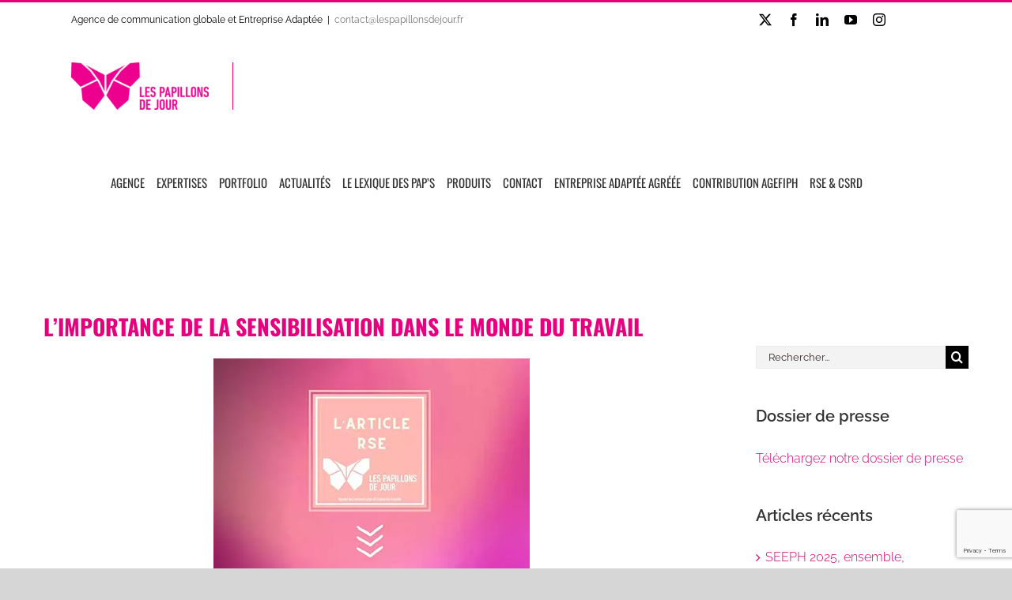

--- FILE ---
content_type: text/html; charset=utf-8
request_url: https://www.google.com/recaptcha/api2/anchor?ar=1&k=6LcJo3UiAAAAAPI8K18Bpa2nUeLO2x3O7-kdcTdZ&co=aHR0cHM6Ly93d3cubGVzcGFwaWxsb25zZGVqb3VyLmZyOjQ0Mw..&hl=en&v=PoyoqOPhxBO7pBk68S4YbpHZ&size=invisible&anchor-ms=20000&execute-ms=30000&cb=i64ird8e7fr5
body_size: 48639
content:
<!DOCTYPE HTML><html dir="ltr" lang="en"><head><meta http-equiv="Content-Type" content="text/html; charset=UTF-8">
<meta http-equiv="X-UA-Compatible" content="IE=edge">
<title>reCAPTCHA</title>
<style type="text/css">
/* cyrillic-ext */
@font-face {
  font-family: 'Roboto';
  font-style: normal;
  font-weight: 400;
  font-stretch: 100%;
  src: url(//fonts.gstatic.com/s/roboto/v48/KFO7CnqEu92Fr1ME7kSn66aGLdTylUAMa3GUBHMdazTgWw.woff2) format('woff2');
  unicode-range: U+0460-052F, U+1C80-1C8A, U+20B4, U+2DE0-2DFF, U+A640-A69F, U+FE2E-FE2F;
}
/* cyrillic */
@font-face {
  font-family: 'Roboto';
  font-style: normal;
  font-weight: 400;
  font-stretch: 100%;
  src: url(//fonts.gstatic.com/s/roboto/v48/KFO7CnqEu92Fr1ME7kSn66aGLdTylUAMa3iUBHMdazTgWw.woff2) format('woff2');
  unicode-range: U+0301, U+0400-045F, U+0490-0491, U+04B0-04B1, U+2116;
}
/* greek-ext */
@font-face {
  font-family: 'Roboto';
  font-style: normal;
  font-weight: 400;
  font-stretch: 100%;
  src: url(//fonts.gstatic.com/s/roboto/v48/KFO7CnqEu92Fr1ME7kSn66aGLdTylUAMa3CUBHMdazTgWw.woff2) format('woff2');
  unicode-range: U+1F00-1FFF;
}
/* greek */
@font-face {
  font-family: 'Roboto';
  font-style: normal;
  font-weight: 400;
  font-stretch: 100%;
  src: url(//fonts.gstatic.com/s/roboto/v48/KFO7CnqEu92Fr1ME7kSn66aGLdTylUAMa3-UBHMdazTgWw.woff2) format('woff2');
  unicode-range: U+0370-0377, U+037A-037F, U+0384-038A, U+038C, U+038E-03A1, U+03A3-03FF;
}
/* math */
@font-face {
  font-family: 'Roboto';
  font-style: normal;
  font-weight: 400;
  font-stretch: 100%;
  src: url(//fonts.gstatic.com/s/roboto/v48/KFO7CnqEu92Fr1ME7kSn66aGLdTylUAMawCUBHMdazTgWw.woff2) format('woff2');
  unicode-range: U+0302-0303, U+0305, U+0307-0308, U+0310, U+0312, U+0315, U+031A, U+0326-0327, U+032C, U+032F-0330, U+0332-0333, U+0338, U+033A, U+0346, U+034D, U+0391-03A1, U+03A3-03A9, U+03B1-03C9, U+03D1, U+03D5-03D6, U+03F0-03F1, U+03F4-03F5, U+2016-2017, U+2034-2038, U+203C, U+2040, U+2043, U+2047, U+2050, U+2057, U+205F, U+2070-2071, U+2074-208E, U+2090-209C, U+20D0-20DC, U+20E1, U+20E5-20EF, U+2100-2112, U+2114-2115, U+2117-2121, U+2123-214F, U+2190, U+2192, U+2194-21AE, U+21B0-21E5, U+21F1-21F2, U+21F4-2211, U+2213-2214, U+2216-22FF, U+2308-230B, U+2310, U+2319, U+231C-2321, U+2336-237A, U+237C, U+2395, U+239B-23B7, U+23D0, U+23DC-23E1, U+2474-2475, U+25AF, U+25B3, U+25B7, U+25BD, U+25C1, U+25CA, U+25CC, U+25FB, U+266D-266F, U+27C0-27FF, U+2900-2AFF, U+2B0E-2B11, U+2B30-2B4C, U+2BFE, U+3030, U+FF5B, U+FF5D, U+1D400-1D7FF, U+1EE00-1EEFF;
}
/* symbols */
@font-face {
  font-family: 'Roboto';
  font-style: normal;
  font-weight: 400;
  font-stretch: 100%;
  src: url(//fonts.gstatic.com/s/roboto/v48/KFO7CnqEu92Fr1ME7kSn66aGLdTylUAMaxKUBHMdazTgWw.woff2) format('woff2');
  unicode-range: U+0001-000C, U+000E-001F, U+007F-009F, U+20DD-20E0, U+20E2-20E4, U+2150-218F, U+2190, U+2192, U+2194-2199, U+21AF, U+21E6-21F0, U+21F3, U+2218-2219, U+2299, U+22C4-22C6, U+2300-243F, U+2440-244A, U+2460-24FF, U+25A0-27BF, U+2800-28FF, U+2921-2922, U+2981, U+29BF, U+29EB, U+2B00-2BFF, U+4DC0-4DFF, U+FFF9-FFFB, U+10140-1018E, U+10190-1019C, U+101A0, U+101D0-101FD, U+102E0-102FB, U+10E60-10E7E, U+1D2C0-1D2D3, U+1D2E0-1D37F, U+1F000-1F0FF, U+1F100-1F1AD, U+1F1E6-1F1FF, U+1F30D-1F30F, U+1F315, U+1F31C, U+1F31E, U+1F320-1F32C, U+1F336, U+1F378, U+1F37D, U+1F382, U+1F393-1F39F, U+1F3A7-1F3A8, U+1F3AC-1F3AF, U+1F3C2, U+1F3C4-1F3C6, U+1F3CA-1F3CE, U+1F3D4-1F3E0, U+1F3ED, U+1F3F1-1F3F3, U+1F3F5-1F3F7, U+1F408, U+1F415, U+1F41F, U+1F426, U+1F43F, U+1F441-1F442, U+1F444, U+1F446-1F449, U+1F44C-1F44E, U+1F453, U+1F46A, U+1F47D, U+1F4A3, U+1F4B0, U+1F4B3, U+1F4B9, U+1F4BB, U+1F4BF, U+1F4C8-1F4CB, U+1F4D6, U+1F4DA, U+1F4DF, U+1F4E3-1F4E6, U+1F4EA-1F4ED, U+1F4F7, U+1F4F9-1F4FB, U+1F4FD-1F4FE, U+1F503, U+1F507-1F50B, U+1F50D, U+1F512-1F513, U+1F53E-1F54A, U+1F54F-1F5FA, U+1F610, U+1F650-1F67F, U+1F687, U+1F68D, U+1F691, U+1F694, U+1F698, U+1F6AD, U+1F6B2, U+1F6B9-1F6BA, U+1F6BC, U+1F6C6-1F6CF, U+1F6D3-1F6D7, U+1F6E0-1F6EA, U+1F6F0-1F6F3, U+1F6F7-1F6FC, U+1F700-1F7FF, U+1F800-1F80B, U+1F810-1F847, U+1F850-1F859, U+1F860-1F887, U+1F890-1F8AD, U+1F8B0-1F8BB, U+1F8C0-1F8C1, U+1F900-1F90B, U+1F93B, U+1F946, U+1F984, U+1F996, U+1F9E9, U+1FA00-1FA6F, U+1FA70-1FA7C, U+1FA80-1FA89, U+1FA8F-1FAC6, U+1FACE-1FADC, U+1FADF-1FAE9, U+1FAF0-1FAF8, U+1FB00-1FBFF;
}
/* vietnamese */
@font-face {
  font-family: 'Roboto';
  font-style: normal;
  font-weight: 400;
  font-stretch: 100%;
  src: url(//fonts.gstatic.com/s/roboto/v48/KFO7CnqEu92Fr1ME7kSn66aGLdTylUAMa3OUBHMdazTgWw.woff2) format('woff2');
  unicode-range: U+0102-0103, U+0110-0111, U+0128-0129, U+0168-0169, U+01A0-01A1, U+01AF-01B0, U+0300-0301, U+0303-0304, U+0308-0309, U+0323, U+0329, U+1EA0-1EF9, U+20AB;
}
/* latin-ext */
@font-face {
  font-family: 'Roboto';
  font-style: normal;
  font-weight: 400;
  font-stretch: 100%;
  src: url(//fonts.gstatic.com/s/roboto/v48/KFO7CnqEu92Fr1ME7kSn66aGLdTylUAMa3KUBHMdazTgWw.woff2) format('woff2');
  unicode-range: U+0100-02BA, U+02BD-02C5, U+02C7-02CC, U+02CE-02D7, U+02DD-02FF, U+0304, U+0308, U+0329, U+1D00-1DBF, U+1E00-1E9F, U+1EF2-1EFF, U+2020, U+20A0-20AB, U+20AD-20C0, U+2113, U+2C60-2C7F, U+A720-A7FF;
}
/* latin */
@font-face {
  font-family: 'Roboto';
  font-style: normal;
  font-weight: 400;
  font-stretch: 100%;
  src: url(//fonts.gstatic.com/s/roboto/v48/KFO7CnqEu92Fr1ME7kSn66aGLdTylUAMa3yUBHMdazQ.woff2) format('woff2');
  unicode-range: U+0000-00FF, U+0131, U+0152-0153, U+02BB-02BC, U+02C6, U+02DA, U+02DC, U+0304, U+0308, U+0329, U+2000-206F, U+20AC, U+2122, U+2191, U+2193, U+2212, U+2215, U+FEFF, U+FFFD;
}
/* cyrillic-ext */
@font-face {
  font-family: 'Roboto';
  font-style: normal;
  font-weight: 500;
  font-stretch: 100%;
  src: url(//fonts.gstatic.com/s/roboto/v48/KFO7CnqEu92Fr1ME7kSn66aGLdTylUAMa3GUBHMdazTgWw.woff2) format('woff2');
  unicode-range: U+0460-052F, U+1C80-1C8A, U+20B4, U+2DE0-2DFF, U+A640-A69F, U+FE2E-FE2F;
}
/* cyrillic */
@font-face {
  font-family: 'Roboto';
  font-style: normal;
  font-weight: 500;
  font-stretch: 100%;
  src: url(//fonts.gstatic.com/s/roboto/v48/KFO7CnqEu92Fr1ME7kSn66aGLdTylUAMa3iUBHMdazTgWw.woff2) format('woff2');
  unicode-range: U+0301, U+0400-045F, U+0490-0491, U+04B0-04B1, U+2116;
}
/* greek-ext */
@font-face {
  font-family: 'Roboto';
  font-style: normal;
  font-weight: 500;
  font-stretch: 100%;
  src: url(//fonts.gstatic.com/s/roboto/v48/KFO7CnqEu92Fr1ME7kSn66aGLdTylUAMa3CUBHMdazTgWw.woff2) format('woff2');
  unicode-range: U+1F00-1FFF;
}
/* greek */
@font-face {
  font-family: 'Roboto';
  font-style: normal;
  font-weight: 500;
  font-stretch: 100%;
  src: url(//fonts.gstatic.com/s/roboto/v48/KFO7CnqEu92Fr1ME7kSn66aGLdTylUAMa3-UBHMdazTgWw.woff2) format('woff2');
  unicode-range: U+0370-0377, U+037A-037F, U+0384-038A, U+038C, U+038E-03A1, U+03A3-03FF;
}
/* math */
@font-face {
  font-family: 'Roboto';
  font-style: normal;
  font-weight: 500;
  font-stretch: 100%;
  src: url(//fonts.gstatic.com/s/roboto/v48/KFO7CnqEu92Fr1ME7kSn66aGLdTylUAMawCUBHMdazTgWw.woff2) format('woff2');
  unicode-range: U+0302-0303, U+0305, U+0307-0308, U+0310, U+0312, U+0315, U+031A, U+0326-0327, U+032C, U+032F-0330, U+0332-0333, U+0338, U+033A, U+0346, U+034D, U+0391-03A1, U+03A3-03A9, U+03B1-03C9, U+03D1, U+03D5-03D6, U+03F0-03F1, U+03F4-03F5, U+2016-2017, U+2034-2038, U+203C, U+2040, U+2043, U+2047, U+2050, U+2057, U+205F, U+2070-2071, U+2074-208E, U+2090-209C, U+20D0-20DC, U+20E1, U+20E5-20EF, U+2100-2112, U+2114-2115, U+2117-2121, U+2123-214F, U+2190, U+2192, U+2194-21AE, U+21B0-21E5, U+21F1-21F2, U+21F4-2211, U+2213-2214, U+2216-22FF, U+2308-230B, U+2310, U+2319, U+231C-2321, U+2336-237A, U+237C, U+2395, U+239B-23B7, U+23D0, U+23DC-23E1, U+2474-2475, U+25AF, U+25B3, U+25B7, U+25BD, U+25C1, U+25CA, U+25CC, U+25FB, U+266D-266F, U+27C0-27FF, U+2900-2AFF, U+2B0E-2B11, U+2B30-2B4C, U+2BFE, U+3030, U+FF5B, U+FF5D, U+1D400-1D7FF, U+1EE00-1EEFF;
}
/* symbols */
@font-face {
  font-family: 'Roboto';
  font-style: normal;
  font-weight: 500;
  font-stretch: 100%;
  src: url(//fonts.gstatic.com/s/roboto/v48/KFO7CnqEu92Fr1ME7kSn66aGLdTylUAMaxKUBHMdazTgWw.woff2) format('woff2');
  unicode-range: U+0001-000C, U+000E-001F, U+007F-009F, U+20DD-20E0, U+20E2-20E4, U+2150-218F, U+2190, U+2192, U+2194-2199, U+21AF, U+21E6-21F0, U+21F3, U+2218-2219, U+2299, U+22C4-22C6, U+2300-243F, U+2440-244A, U+2460-24FF, U+25A0-27BF, U+2800-28FF, U+2921-2922, U+2981, U+29BF, U+29EB, U+2B00-2BFF, U+4DC0-4DFF, U+FFF9-FFFB, U+10140-1018E, U+10190-1019C, U+101A0, U+101D0-101FD, U+102E0-102FB, U+10E60-10E7E, U+1D2C0-1D2D3, U+1D2E0-1D37F, U+1F000-1F0FF, U+1F100-1F1AD, U+1F1E6-1F1FF, U+1F30D-1F30F, U+1F315, U+1F31C, U+1F31E, U+1F320-1F32C, U+1F336, U+1F378, U+1F37D, U+1F382, U+1F393-1F39F, U+1F3A7-1F3A8, U+1F3AC-1F3AF, U+1F3C2, U+1F3C4-1F3C6, U+1F3CA-1F3CE, U+1F3D4-1F3E0, U+1F3ED, U+1F3F1-1F3F3, U+1F3F5-1F3F7, U+1F408, U+1F415, U+1F41F, U+1F426, U+1F43F, U+1F441-1F442, U+1F444, U+1F446-1F449, U+1F44C-1F44E, U+1F453, U+1F46A, U+1F47D, U+1F4A3, U+1F4B0, U+1F4B3, U+1F4B9, U+1F4BB, U+1F4BF, U+1F4C8-1F4CB, U+1F4D6, U+1F4DA, U+1F4DF, U+1F4E3-1F4E6, U+1F4EA-1F4ED, U+1F4F7, U+1F4F9-1F4FB, U+1F4FD-1F4FE, U+1F503, U+1F507-1F50B, U+1F50D, U+1F512-1F513, U+1F53E-1F54A, U+1F54F-1F5FA, U+1F610, U+1F650-1F67F, U+1F687, U+1F68D, U+1F691, U+1F694, U+1F698, U+1F6AD, U+1F6B2, U+1F6B9-1F6BA, U+1F6BC, U+1F6C6-1F6CF, U+1F6D3-1F6D7, U+1F6E0-1F6EA, U+1F6F0-1F6F3, U+1F6F7-1F6FC, U+1F700-1F7FF, U+1F800-1F80B, U+1F810-1F847, U+1F850-1F859, U+1F860-1F887, U+1F890-1F8AD, U+1F8B0-1F8BB, U+1F8C0-1F8C1, U+1F900-1F90B, U+1F93B, U+1F946, U+1F984, U+1F996, U+1F9E9, U+1FA00-1FA6F, U+1FA70-1FA7C, U+1FA80-1FA89, U+1FA8F-1FAC6, U+1FACE-1FADC, U+1FADF-1FAE9, U+1FAF0-1FAF8, U+1FB00-1FBFF;
}
/* vietnamese */
@font-face {
  font-family: 'Roboto';
  font-style: normal;
  font-weight: 500;
  font-stretch: 100%;
  src: url(//fonts.gstatic.com/s/roboto/v48/KFO7CnqEu92Fr1ME7kSn66aGLdTylUAMa3OUBHMdazTgWw.woff2) format('woff2');
  unicode-range: U+0102-0103, U+0110-0111, U+0128-0129, U+0168-0169, U+01A0-01A1, U+01AF-01B0, U+0300-0301, U+0303-0304, U+0308-0309, U+0323, U+0329, U+1EA0-1EF9, U+20AB;
}
/* latin-ext */
@font-face {
  font-family: 'Roboto';
  font-style: normal;
  font-weight: 500;
  font-stretch: 100%;
  src: url(//fonts.gstatic.com/s/roboto/v48/KFO7CnqEu92Fr1ME7kSn66aGLdTylUAMa3KUBHMdazTgWw.woff2) format('woff2');
  unicode-range: U+0100-02BA, U+02BD-02C5, U+02C7-02CC, U+02CE-02D7, U+02DD-02FF, U+0304, U+0308, U+0329, U+1D00-1DBF, U+1E00-1E9F, U+1EF2-1EFF, U+2020, U+20A0-20AB, U+20AD-20C0, U+2113, U+2C60-2C7F, U+A720-A7FF;
}
/* latin */
@font-face {
  font-family: 'Roboto';
  font-style: normal;
  font-weight: 500;
  font-stretch: 100%;
  src: url(//fonts.gstatic.com/s/roboto/v48/KFO7CnqEu92Fr1ME7kSn66aGLdTylUAMa3yUBHMdazQ.woff2) format('woff2');
  unicode-range: U+0000-00FF, U+0131, U+0152-0153, U+02BB-02BC, U+02C6, U+02DA, U+02DC, U+0304, U+0308, U+0329, U+2000-206F, U+20AC, U+2122, U+2191, U+2193, U+2212, U+2215, U+FEFF, U+FFFD;
}
/* cyrillic-ext */
@font-face {
  font-family: 'Roboto';
  font-style: normal;
  font-weight: 900;
  font-stretch: 100%;
  src: url(//fonts.gstatic.com/s/roboto/v48/KFO7CnqEu92Fr1ME7kSn66aGLdTylUAMa3GUBHMdazTgWw.woff2) format('woff2');
  unicode-range: U+0460-052F, U+1C80-1C8A, U+20B4, U+2DE0-2DFF, U+A640-A69F, U+FE2E-FE2F;
}
/* cyrillic */
@font-face {
  font-family: 'Roboto';
  font-style: normal;
  font-weight: 900;
  font-stretch: 100%;
  src: url(//fonts.gstatic.com/s/roboto/v48/KFO7CnqEu92Fr1ME7kSn66aGLdTylUAMa3iUBHMdazTgWw.woff2) format('woff2');
  unicode-range: U+0301, U+0400-045F, U+0490-0491, U+04B0-04B1, U+2116;
}
/* greek-ext */
@font-face {
  font-family: 'Roboto';
  font-style: normal;
  font-weight: 900;
  font-stretch: 100%;
  src: url(//fonts.gstatic.com/s/roboto/v48/KFO7CnqEu92Fr1ME7kSn66aGLdTylUAMa3CUBHMdazTgWw.woff2) format('woff2');
  unicode-range: U+1F00-1FFF;
}
/* greek */
@font-face {
  font-family: 'Roboto';
  font-style: normal;
  font-weight: 900;
  font-stretch: 100%;
  src: url(//fonts.gstatic.com/s/roboto/v48/KFO7CnqEu92Fr1ME7kSn66aGLdTylUAMa3-UBHMdazTgWw.woff2) format('woff2');
  unicode-range: U+0370-0377, U+037A-037F, U+0384-038A, U+038C, U+038E-03A1, U+03A3-03FF;
}
/* math */
@font-face {
  font-family: 'Roboto';
  font-style: normal;
  font-weight: 900;
  font-stretch: 100%;
  src: url(//fonts.gstatic.com/s/roboto/v48/KFO7CnqEu92Fr1ME7kSn66aGLdTylUAMawCUBHMdazTgWw.woff2) format('woff2');
  unicode-range: U+0302-0303, U+0305, U+0307-0308, U+0310, U+0312, U+0315, U+031A, U+0326-0327, U+032C, U+032F-0330, U+0332-0333, U+0338, U+033A, U+0346, U+034D, U+0391-03A1, U+03A3-03A9, U+03B1-03C9, U+03D1, U+03D5-03D6, U+03F0-03F1, U+03F4-03F5, U+2016-2017, U+2034-2038, U+203C, U+2040, U+2043, U+2047, U+2050, U+2057, U+205F, U+2070-2071, U+2074-208E, U+2090-209C, U+20D0-20DC, U+20E1, U+20E5-20EF, U+2100-2112, U+2114-2115, U+2117-2121, U+2123-214F, U+2190, U+2192, U+2194-21AE, U+21B0-21E5, U+21F1-21F2, U+21F4-2211, U+2213-2214, U+2216-22FF, U+2308-230B, U+2310, U+2319, U+231C-2321, U+2336-237A, U+237C, U+2395, U+239B-23B7, U+23D0, U+23DC-23E1, U+2474-2475, U+25AF, U+25B3, U+25B7, U+25BD, U+25C1, U+25CA, U+25CC, U+25FB, U+266D-266F, U+27C0-27FF, U+2900-2AFF, U+2B0E-2B11, U+2B30-2B4C, U+2BFE, U+3030, U+FF5B, U+FF5D, U+1D400-1D7FF, U+1EE00-1EEFF;
}
/* symbols */
@font-face {
  font-family: 'Roboto';
  font-style: normal;
  font-weight: 900;
  font-stretch: 100%;
  src: url(//fonts.gstatic.com/s/roboto/v48/KFO7CnqEu92Fr1ME7kSn66aGLdTylUAMaxKUBHMdazTgWw.woff2) format('woff2');
  unicode-range: U+0001-000C, U+000E-001F, U+007F-009F, U+20DD-20E0, U+20E2-20E4, U+2150-218F, U+2190, U+2192, U+2194-2199, U+21AF, U+21E6-21F0, U+21F3, U+2218-2219, U+2299, U+22C4-22C6, U+2300-243F, U+2440-244A, U+2460-24FF, U+25A0-27BF, U+2800-28FF, U+2921-2922, U+2981, U+29BF, U+29EB, U+2B00-2BFF, U+4DC0-4DFF, U+FFF9-FFFB, U+10140-1018E, U+10190-1019C, U+101A0, U+101D0-101FD, U+102E0-102FB, U+10E60-10E7E, U+1D2C0-1D2D3, U+1D2E0-1D37F, U+1F000-1F0FF, U+1F100-1F1AD, U+1F1E6-1F1FF, U+1F30D-1F30F, U+1F315, U+1F31C, U+1F31E, U+1F320-1F32C, U+1F336, U+1F378, U+1F37D, U+1F382, U+1F393-1F39F, U+1F3A7-1F3A8, U+1F3AC-1F3AF, U+1F3C2, U+1F3C4-1F3C6, U+1F3CA-1F3CE, U+1F3D4-1F3E0, U+1F3ED, U+1F3F1-1F3F3, U+1F3F5-1F3F7, U+1F408, U+1F415, U+1F41F, U+1F426, U+1F43F, U+1F441-1F442, U+1F444, U+1F446-1F449, U+1F44C-1F44E, U+1F453, U+1F46A, U+1F47D, U+1F4A3, U+1F4B0, U+1F4B3, U+1F4B9, U+1F4BB, U+1F4BF, U+1F4C8-1F4CB, U+1F4D6, U+1F4DA, U+1F4DF, U+1F4E3-1F4E6, U+1F4EA-1F4ED, U+1F4F7, U+1F4F9-1F4FB, U+1F4FD-1F4FE, U+1F503, U+1F507-1F50B, U+1F50D, U+1F512-1F513, U+1F53E-1F54A, U+1F54F-1F5FA, U+1F610, U+1F650-1F67F, U+1F687, U+1F68D, U+1F691, U+1F694, U+1F698, U+1F6AD, U+1F6B2, U+1F6B9-1F6BA, U+1F6BC, U+1F6C6-1F6CF, U+1F6D3-1F6D7, U+1F6E0-1F6EA, U+1F6F0-1F6F3, U+1F6F7-1F6FC, U+1F700-1F7FF, U+1F800-1F80B, U+1F810-1F847, U+1F850-1F859, U+1F860-1F887, U+1F890-1F8AD, U+1F8B0-1F8BB, U+1F8C0-1F8C1, U+1F900-1F90B, U+1F93B, U+1F946, U+1F984, U+1F996, U+1F9E9, U+1FA00-1FA6F, U+1FA70-1FA7C, U+1FA80-1FA89, U+1FA8F-1FAC6, U+1FACE-1FADC, U+1FADF-1FAE9, U+1FAF0-1FAF8, U+1FB00-1FBFF;
}
/* vietnamese */
@font-face {
  font-family: 'Roboto';
  font-style: normal;
  font-weight: 900;
  font-stretch: 100%;
  src: url(//fonts.gstatic.com/s/roboto/v48/KFO7CnqEu92Fr1ME7kSn66aGLdTylUAMa3OUBHMdazTgWw.woff2) format('woff2');
  unicode-range: U+0102-0103, U+0110-0111, U+0128-0129, U+0168-0169, U+01A0-01A1, U+01AF-01B0, U+0300-0301, U+0303-0304, U+0308-0309, U+0323, U+0329, U+1EA0-1EF9, U+20AB;
}
/* latin-ext */
@font-face {
  font-family: 'Roboto';
  font-style: normal;
  font-weight: 900;
  font-stretch: 100%;
  src: url(//fonts.gstatic.com/s/roboto/v48/KFO7CnqEu92Fr1ME7kSn66aGLdTylUAMa3KUBHMdazTgWw.woff2) format('woff2');
  unicode-range: U+0100-02BA, U+02BD-02C5, U+02C7-02CC, U+02CE-02D7, U+02DD-02FF, U+0304, U+0308, U+0329, U+1D00-1DBF, U+1E00-1E9F, U+1EF2-1EFF, U+2020, U+20A0-20AB, U+20AD-20C0, U+2113, U+2C60-2C7F, U+A720-A7FF;
}
/* latin */
@font-face {
  font-family: 'Roboto';
  font-style: normal;
  font-weight: 900;
  font-stretch: 100%;
  src: url(//fonts.gstatic.com/s/roboto/v48/KFO7CnqEu92Fr1ME7kSn66aGLdTylUAMa3yUBHMdazQ.woff2) format('woff2');
  unicode-range: U+0000-00FF, U+0131, U+0152-0153, U+02BB-02BC, U+02C6, U+02DA, U+02DC, U+0304, U+0308, U+0329, U+2000-206F, U+20AC, U+2122, U+2191, U+2193, U+2212, U+2215, U+FEFF, U+FFFD;
}

</style>
<link rel="stylesheet" type="text/css" href="https://www.gstatic.com/recaptcha/releases/PoyoqOPhxBO7pBk68S4YbpHZ/styles__ltr.css">
<script nonce="v8Ho3IHbZuJxX_TEqycW_A" type="text/javascript">window['__recaptcha_api'] = 'https://www.google.com/recaptcha/api2/';</script>
<script type="text/javascript" src="https://www.gstatic.com/recaptcha/releases/PoyoqOPhxBO7pBk68S4YbpHZ/recaptcha__en.js" nonce="v8Ho3IHbZuJxX_TEqycW_A">
      
    </script></head>
<body><div id="rc-anchor-alert" class="rc-anchor-alert"></div>
<input type="hidden" id="recaptcha-token" value="[base64]">
<script type="text/javascript" nonce="v8Ho3IHbZuJxX_TEqycW_A">
      recaptcha.anchor.Main.init("[\x22ainput\x22,[\x22bgdata\x22,\x22\x22,\[base64]/[base64]/[base64]/[base64]/[base64]/[base64]/[base64]/[base64]/[base64]/[base64]\\u003d\x22,\[base64]\\u003d\\u003d\x22,\x22esK1wqx6w5PCsX/CpMKTScKGY8O7woofJcOtw4RDwpbDpsOubWMsW8K+w5lEdMK9eELDjcOjwrhiY8OHw4nCvw7CtgkGwrs0wqdJZcKYfMKwARXDlW9YacKswrHDkcKBw6PDtsKuw4fDjxHCrHjCjsK1wo/CgcKPw4rCtTbDlcKgL8KfZkDDrcOqwqPDisOHw6/Cj8O6wrMXY8Kowo1nQzc4wrQhwp85FcKqwrXDnV/[base64]/[base64]/wqohc0bCvcOHfRl7wrjDhcK5w5gqw5nCri0lw582wrdkUWfDlAgIw7LDhMO/MMKkw5BMMjdwMjjDm8KDHm/CvMOvEHFnwqTCo01iw5XDisO1fcOLw5HCj8OOTGkKAsO3wrI6ZcOVZmU3J8OMw7fCp8Ofw6XCpcKmLcKSwpcoAcKywqjCrgrDpcOHYHfDiz81wrtwwrLCssO+wqxGQ3vDu8OjCAx+D2x9wpLDv11zw5XClMK9SsOPJGJpw4ApI8Khw7nCnMOowq/CqcOdb0R1PTxdK0IiwqbDuHl4YMOcwroDwplvB8KnDsKxAcKjw6DDvsKCKcOrwpfCh8K+w74ew7k9w7Q4fMKDfjNXwqjDkMOGwonCtcOYwovDn0nCvX/DoMOxwqFIwq/Cu8KDQMKfwpZnXcOkw5DCohMGKsK8wqoQw58fwpfDjcKbwr9uKsKLTsK2wqPDvTvCmlDDlWRweyU8F1TCoMKMEMO4BXpAEF7DlCNcJD0Rw5A5Y1nDjCoOLiXCuDF7wpNKwppwA8Oif8Oawq7Do8OpScKGw70jGicdecKfwobDsMOywqhyw7M/w5zDpcKpW8OqwqQ4VcKowpwBw63CqsOXw6lcDMKQAcOjd8Opw6ZBw7piw5FFw6TChSsLw6fCmMKpw69VFMKSMC/ClMKSTy/CsUrDjcOtwqXDrDUhw6TCtcOFQsO8cMOEwoIPf2N3w5fDjMOrwpYnUVfDgsKuwoPChWg8w77Dt8OzW3jDrMOXOiTCqcOZCD3Dqnw1woPCnxvDr2pQw4tLSMKdAGtCwrHDn8Knw5/DsMK5w4XDj0hgGcK4w5/Cj8KNO3Jyw7PDqWBgw4HCiHFqw7LDgsO2IU7DoTLCr8K5L3tBw77CqcKyw7YIwq/CsMO/wohVw4TCtsK3IW9pbVNydsKOw7vDhU4ew59WPnrDosOVVMKjLsOFdC9SwrPDqzBlwrTCoR3Di8O4w4hufcONwo9RXcKUV8KLw6kDw4jDpsKaWizCjcOcwqzDucKYwoDCicKyaQtKw5UKblnDiMOrwqfCuMOlw6LClcO2wozCmg/[base64]/Dk2JhIsKXwqTDicK1woROw5tsw5nDjsKVwr7CgsO7McKTw7HCisOVwrUeZzbCisKgw5LCocOFGVDDtMOfwrvChMKNLRXDrB8iwrFIMsO/wrLDk30Yw60Zf8K5LGUkTFI8worDmUo2DcOQWMOHJm8bQGRFasOVw67Ch8OhfsKIPSp0AWXCqjEVcBHCvsKcwojCv13DtXzDkcOHwp/[base64]/Dh8OMwrwqw5rDtBRkIsKxw5lEwp7DvsKZw4jDl1IZw4/CgMKewqxZwqt0OsOIw4nCqcK6DMObPMKiwoDCiMKcw4t1w7HCv8Ktw4t6U8KmR8OUD8O/[base64]/CrXfDmxRcHnDCqsOdwq/CrzrCqzZSXsOpw4xkLsOUwpVxw6TCsMOCKxNXwojClW3CuRXDslLCmSYQb8OQa8ONw7EjwpvDhDpdw7fDssKSw4LDrTLCniETHATCncKlw4tCEB5rEcK9wrvDlxXDr28GQQ3DosKAw5/Ci8OVW8KIw6jClwojw7VuQ1cKCFHDiMOHU8KMw5lUw7HCuAPDtFbDkmxwUsKtQXYCaWh+VsKVDsO8w43Cg3/ChcKRw65CwobDmnbDk8OUXcOsEMOCJjZgLGQZw5gHdFrCiMKHVWQYw5TDt3ZJdsObR2PDsD7Du28nBMOsJCzDncOtwoPCnXYXwpLDgg55Z8OiKnsJXVjChsKGw6VQYGnDlcKrwqvCh8Kow6sNwqrDlMORw5TDv1bDgMK4w4jDpxrCjsOkw6/[base64]/Ciyo1eVkPwrHDllLCojp3eGMTDF4tR8Ksw5U3Zw7CsMKgwqkQwoAQasOgB8KwJy1IAMOVwqNdwpQNw6fCo8OWWcOJGHrDgMOkKMK4w6DCqjpSw4HDsk/CoGrCk8OFw43DksOnwo4Sw4Q1Ty8awpwgYhxRwrjDvcOkC8Kbw4rDo8KDw4AIZ8K5Hi99wrsxPsK5wrs/[base64]/[base64]/DpFoYwo43w7HCvSHCj0jCs8KYwrbCjRoyworCh8K4wp0FZ8O0w65sE0TCg2Mke8OOwq0Xw4PCg8OnwoLDgMOxYgbClMK6w6fCiibDpsOlHsKgw4LCssKmwrLCrTdfH8OjMlhUwr0Dwo5Gw5Elw7xrwqjDvHoDVsKlwqxNwoVXO3FQwqLDnDjCvsKDwrzCo2PDj8Ovw6/CrMO0TTYXGElKM2gCMcOcw5jDp8Kww7NiI1oIRsK/wpkmbFDDoVBccUjDogINMFcOwqbDoMKvPwp1w6hIw7p1wqHDnHnDjcOjM1jDg8Osw55Pwq8Vw78Bw7jCnDRpFcKxRcOZwpV0w5tmBcO2aQglOF3CthbDrcOawpPCvXl9w77CsnPDg8K2I2fCrMOWDsOXw51EA2jCgVpSRVXDnMKBf8KXwqYZwo1eCwVlw5/CkcK2KMKuwqBSwqvCusKaU8K9ZSIJw7F/QMKxw7PCnDLCpsODY8OqFWHDn1cqLcOGwrMDw7vDlcOudVJeCVZcwrBGwplxGcKrw4tAwrvDqGxxwr/[base64]/CpsOOw5vDpExRBsK/[base64]/CocOTwrhHD8KJc2TCt8OZbcOSVwTDtF7DnsK7WiY9QBzDvcO/Z0XCksKeworDvxXCsTHDksKdwpBIFD0AJsO5fxZ+w7Ekw7JBf8K+w5NEXFTDjcO+w6rCqsK+Q8O2w5oSBQvDkg3CjcK9W8Ktw7vDk8K8wqXCs8OhwrDDrDVAwrw5VUbCtDBWWE/DnjnCscKgw6bDokgHwpBWw6AfwoY/YsKnZcKMFQ/DssKWw5Q9OgRtOcOFDgR8SsK+wrwccsKrAsKGR8K0WSvDuExKIsKbw5FPw57DisKYwqvChsKlbh4rw6xpZsOyw7/[base64]/DlhrDkUZUwo3DohbDssOfAjw3CsOFwpxZw5Z+w4/DqDsDw6wxK8K4BhTClcK9aMOWZDPDtCrDmzNZOhIjBMKGFsOyw5haw6ZVGsK0wojDujZfAVXDs8KfwrJbIcOpPH/DqMO0wpfClMKIw61+wo1gdkhhElfCvinCkE/Dpn/CqsKFQsO5CsOhKmPCnMKRcwvCnVV+UlvDjMKxEsO2wr9SGw4DTMOiMMKvw7E5CcKUwqTDmhVwNjvDry9Zwq9Pw7PClX3CtTYVw481wo/DhnXCm8KaZMK6worCoyxrwpHDvlducMO8U0A2w4NVw5sSw4dRwppBUMOCF8O7f8OOX8OMMcO7w6rDtmjCiFXCiMKnwqbDpMKMeX/Diwkxw43CisONwrrCkcKAASJUwqtwwo/DijwNHsOhw63CqA1EwrkPw4woEMKXwq3DkjdLVhR7a8ObGsOowrcaPcO6WEXClsKKOMKPLMOHwq88dcOJfcKxw6pwSgbDp2PCghZmwpA/X1DCsMOkcsKewqlqSsOaUsOlL37Cl8KSF8ONw7fDmMK6Bhpbw6ZcwqnDrG9ZwrPDpAdYwpHCnMKaLn5qfWcHUMOsSGXCjEFWXBZtQznDknbCg8OGACsJw61vFMOtKcKPQ8OPwrxwwpnDjltYGCbChQhHdRVGw5p/MSzCtMOJBWPClEt3wpQ9AyEBwonDlcOrw53CjsOqwohmw7DCtiRcwofDv8O3w7DCiMO9TAF/NMKqQmXCtcKMYMO0MC7DgR0zw6HCpcOJw5PDisKJw7IIX8OHBBHDtcO2w4cJw6zDqg/[base64]/wpnDkWbDrcOtR8OGw4MMwqpyBMOTWMO7woM9w6wpdQ/DgllSw7PCnictw54CEhDChcKLw5fCi13CpgpoTsOkdQDCjMOawofCgMOVwoDCiXMuJsKSwqwZcE/CvcOKwp0hFxwww5rCs8K7C8OBw68DchrClcK2wql/w4h7VsKkw7vDm8OawpnDgcOlZ1XDlVNyMmvDpWVSYTQ8YcOpw5sjJ8KEEcKcDcOow7seVcK5wqg3EMK8S8KPO3Iiw4zCicKXdsOiXBE0R8OiScOTwpvDuRMZTyBAw6Rywq/Ct8Kcw6cmVcOENMKdw4Imw5DCtsO0wqdmdsO1ecODHVDCqcKsw748w5hnOEw5YMKjwo4Rw5snwrcnbcKjwrEkwrdtHcOcDcOPw50ywpDCpiTCjcK4w5/[base64]/Dq8KzwpvCkMKwdlM1WBvDvMK8GMKhWgXDgD4YLXPCggNPw73CvDDCj8OOw4MUwqgBWH9eYcK5w7YWBnN4woHCihENw5jDrcOXVAsuwpQbw6PCpcOPEMOSwrbDpG03wpjDhcO9IWPChMKww7PDpGkrCAt/[base64]/ecKBBwE5wpVOw7PDvRJJwoZnwrBBQHrCrsOzw5h+TMKqwqzCgglpXcOBwqrDuEHCgwovw7Vaw49PIsKGDmQrwqzCtsOvV3ZAw6Abw73Drmtjw6zCoTsbUhfCqDwkO8K/w6TDl1FtG8Obdn4dFcOiEyAMw53DkcKsDSHDg8Ohwo7DhiwLwo3Do8ONw7Mbw7TDocO8H8OfVAV4wo/[base64]/[base64]/RSFhXjMLw5LDoFYuMcK+ZMKvJmMSW8KQwqHCmndKK1/DlicZYVkuVmXDrlXCiy3CgAnDpsKZP8OsEsKzH8KvFcOKYFoRCzdxW8KoNHlBw7DCmcOoP8Kcwq13wqg/w4PDucK2wqcqwr/[base64]/DtcOpXcOywr/CtcOAMsKYwqzCvcOXK8OFw7NKPsK1wojCqcOCZsOAIcKlBzHDj3AXwpRawrPCp8OCO8KHw6fCs3BrwqfCoMKZw4hDQBfCm8OXVcKUwpfCu2vCnwo+woY8wqhdw5pbDkbCqCQqw4XCtMOUdMOBK3LCnsOzwoAzw5LCvCx/woElGS7CgmLClTNjwoNCwp9+w4VSMH3CjcK1w6Y9ShRPU0hDQV1sNcOzcx9Tw6xRw7vChMOwwpphB0xdw785GyBzwrfDvsOrIEzCtld/H8K3SW1TYcOuw7zDvMOIwpYrMcKEVXwzKcKOeMOnwqg6XsK9ZRDCj8KgwrzDo8OOOcOtSQzDicKKw7bCoB3DkcK6w71Ywp84w5vDncKSw4YLNDoPRcOdw5Mrw7DCkjwhwrIVTsOzw7ggwoQjGMKOecKWw5LCusKyWMKLwoghw4/DosOnFk4OFcKnAwDCqcOewr9hw45nwp8zwrDDgMOdJsKRwoXCpMOswqsdYDnCksKpw7zDtsKwAh5uw5bDg8KHE0HCjsOvwqjDmcOHw5zDtcO4w4s/wpjCg8KcUcK3Z8KDEFDDslfCqMO4WDPCmMKVw5DCqcOMTG4ONX0gw5FgwpJww6ZEwrhuDG3CqmDDmzzCnz0bVcOPGiAWwqcQwrfDkhrCksOwwp1GTcK2aSzDkTPCgcKWEXzCgGPCuT05R8O0dlIoSnDDu8OVwoU+wqgtccOew5zCg0/DqMOxw6oNwpvClVbDuSs9QEPDkwtJScKvL8KpFsOtfMOyC8OkRH7DmsKfMcOwwoPDkcK8JsKlw5lHLkjCl3fDoh3CicO+w51XCXbCtCvCoHdxwrRxw6paw45TQzZbwpkxaMO3w7VXw7dQNQfDjMKfw7nClMKgw78QXF/DgDg8RsKzfsO9wog9wprCo8KGBsObw7nCtkjDlSvDv07ClELCs8K8JF/Cng9TbyfCkMOPwqHCoMKwwqnCvsKAwo/DjhMafQBNw5bDk0h0WVQ9OkcHZcOpwrfCrT03wrXChR1owptFZMKzGcO/wq/CmsKkUwfDvcOgCUQ3w4rDjsONXn4Qwpp9KcOUwpDDvcOwwrEEw5d/w6TCnsKZAsOiAFIBd8OIwpsUw6rClcKOUcKNwpfDuVzDk8OvQsK4fMKLw7B/w5PDiDZhw6nDg8OCw4vDv0zCqcOgNcKNDnZCDDAVJCRtw5d+bsKNIcK0w53CpsOYw6XDky3Ds8KTVmTCvW/[base64]/Dv3jDrEvDrW/ClMOywrfDiSTDrMKkdMOJSgPDi8OqB8KVFGBwRsKWeMOswovDu8OqfsK4wqjCksKVV8Oewromw7LDocOPw7YiMT3DksOww4oDX8OoVSvDksOTIVvCtkkUKsO/RzTCqgkaLMKnH8O+SMOwA2U2AhQ+w4rCjkUKw5VONcK8w7TDicOpw4x/[base64]/CkMOtYy8TP8Oqwp3CpMOwCWNfwp7DoyXDl8K7wpvCr8O0wo8nwobCv0U8w55Lw5t3w70NKXfCgcK+w7opwpEkRBwcw4BHB8OvwrjCjgRiHMKQC8KVM8KmwrzDlMO2AcKMAMKGw6DCngnDonTCgDnCisKawq3Dt8K4PGjDhn15f8Opw6/Ch2d9RQB2Q0xPWcOWwqF/CyIuKkB8w58aw4gRw6RnTcO2w6AyLMObwo4mwq7DuMORMEwlZzHCnSF2w5nCs8K5MmZTwqd3N8Obw4nCrUfDgCgkw4EHN8O5GsKAESLDvgXDi8OmwpfClsK/[base64]/FsONFT7DhS3Dnhovw5zDtEV1w6N+wqbCikPDujZ6BmbDksOYfkzDs2gdw6/[base64]/[base64]/[base64]/w7HDpxE4wrwbwr4YclkkaMKNw4M7w51AW8KNw6I/OcOOMsKTABfDjsOlZAt/w7TCgsOlZQIAMhHDtMOtw658GDIiwokpwqjDgcO+bsO1w6c5w6XDkVnCjcKHwqrDvsOHdsOscsOaw4TDr8KNRsOiasKCw7rDgg7Cu0LCk0sIIyHDpsKCwq/[base64]/CXlUE8OYw7/CqnpIcH9Mwo/[base64]/BMOjAF0+wosBwpl0ABzDuDRjw61ew6LCicKzwprCv1k4OcKUw5/DpsKaMcOCHsO5wq40wqjCo8OUS8OgT8OWYMKzXj/[base64]/[base64]/wrnCo8OkXXPCijrCoDHClyjCsh8Rw7Y6a8OGcMK6w6YoX8K3wpPCqcO9wqsvKg/[base64]/fsO1w6DCphPCncKqQS9LF2bChMKLRSQ0OWQuMcK9w5fDsy7DrzPDpUBvwroIwr7CnTDCrDoeZMKxw4DCrRnCpcK3bjvDgnkzwr7DpsOXwqNfwpcOWsOvwo/DmMOQJEFZexPCvSISwrE6wptEPcKIw43DtsKKwqcGw6UlfigAel3CjsKwAB3DgsOnRMK5UzXCscKww7DDtsO8GcOkwrMkQSI7wqrDuMOCcU/Cj8Ofw5vDicOcwqMUdcKie1snA2F0SMOuMMKILcO2eSPCjTvDpcO7wqdsXTjDhMKaw7jDkQBzb8ODwoFww6Rlw4k/wojDjHAMX2bDm3DDlMKbSsKnwrdowozDh8O1wpPDiMOAD2FJR3HDjQR5wpLDpjYoDMOTIMKFw4jDssO+wr/Dm8K/wrkSeMOswozCnMKcRsKfw7sHasK2w5vCj8OKdMK3EgHCmzPDosOhwoxiQlpqW8Kaw5LDq8KzwrMOw5gTw7R3wr1/wrpLw5kIOsKQNXQHwqjCrsOiwoLCgMKxQhNuwrHDnsOywqYaVQTDkcOzw6AOA8KmVA0PJMKIdXtYwp9MbsOHDDQPX8OYwoMHAMK2YE7CuX0mw4tFwrPDq8O8w4jCoX3CnMKVHsKDw6DCncKvcHbDucK+wqvDij7CtHRAw6DDjARZwoRxYT/ChcKKwpvDhGrCkUDCtMKrwqlww4wVw7AVwo8Qwr/[base64]/Cjjk8YmQLdcKFZcKbRF1Jw6PDrF8Xw7nChyJ6KMKVYSXDpsO/[base64]/DjljClUzDrBxHVcKqPsKLw57DiVTCtHlbTw3Ckzkjw64Qw7Fbw4DDs13DtMOJdSfDs8OQwrIbQMK2wq/DilHCrsKKwrMyw4pfQsK/J8OSDMKAZMKwQsO8c0nCh0vCjcOnwr7DgiDCr2Rhw4cPaU/[base64]/Dt28kNUjDj1ondzY2wozDvcOgw6hRw77CmsOuFsO8Q8K8BsKiZUAGwq7DoWDCgQvDkSzClWrClMKWIcOKbVE8Mk5OMMOFw4NZw7xdU8K/wqvDj2wmJSgIw6LDiUcOZhTCnC8hwrDCjTIsNsKSY8KZwp7Dgmhrwospw4zCnMKZwrTCojwkwr1YwrJqwqbDuDJkw7gjAAg2wr4dAsOpw5nCtkRXw4lhFcOnwr/Dm8OmwoXCsTtlXkhUJQ/Cr8OgZSHDsUJUJMORDcO8wqcKw5nDrMOXDH9IZMKuIMO6WcOUwpQlwq3DhcK7JsKREsKjw6RkY2c2w6E2w6RiPxNWBxXCssKzSXfDlMKkw47CuDPDu8K5wqnDqw0Ldxgtw5fDmcOyC3s2wqJLdgghAj7DslE5wqvCjsO+EAYTRXUSw6zCjh/CtTnCjMKEw7DDpQBRw4Jtw5wYc8Ouw4nDn1h8wpovPktPw7EKA8OPCh/DoQQTw5cxw4zClll4Ek5SwrIcJsOoM0JbMMKnU8KZKE1rwr7Do8OowqErO1XCpGTCmWrDpX14PC/CtBjCiMK2AsO6wo8yF2ozw7ZnPjDCo3whdyBTLiFmWFhQwoIUw4Biw7lZAcKaDsOWeW/Dtg5yEXvCqMO6wqHDkcOJwptWXcOYOX7Cm1fDghdTwqYSfcOPVwtKw54Iw43DksO5w5txa2Jhw4ZpWSPDm8KWUy9kZVdnEhJgTil0wr9rwpDCvwgyw4gtw48cwqsfw7kJwp85wqAsw4TDmATCgylsw5/DrHhhCzYbWnUdwpo5MksUcGfCnsKKw5jDrH3DqEzClynChVs4CTtTW8ORwr/DjDRMIMOww6Few6TDjsKEw69MwpB6AsOqa8KfCQvCqcKyw7d3DcKKw7Jowr7CoDPDiMOSDxHCu3IkZyzCgsK+ecKTw6Egw4HCn8O3w4XCscKSMcO/[base64]/wqkJwpI+H0/CkcKew7AowprDkyTCgkRtGFzDscO1KQRxwqYqwrIpTjnDhyPDncKWw7s5w73DqmoGw4FxwqhCPiHCocKHwqcFwocmwolVw458w5FgwrRFcidgw53CtAPDs8KawpPDq04GO8Klw5HDo8KEIFIKMW7ChsOZRjjDuMKlKMObwrzChz5JC8O/[base64]/wrrDtsKwIHN6wrHDqMOTwp0kw4zCucOcw5fClMKRDw7CkhDChzDDinbCqMOxKzHDvyg1RsOxwpkfK8ONGcO1w4URwpHCl3/DrkUhwrXCqcKHw5AZXcOrIgobDcO0NGTCoBTDsMOURBsgR8OeZDErwptBQDPDm0wyPS3CtMOcwq1ZaWbCjnzCv2DDnDY3w4ldw7PDoMKiwqbDqcKNw7nCpFnDnsKjMk/Cn8OcCMKVwq0BO8KkaMOCw4sPw4g5KETClxbDpwx6NsKmWUTCijLCulI+UFVDw7sEwpJMwqQRw6LDkXjDmMKLw7wCf8KPK0HCiwgRwq7DhcOdeE9NdsOiNcOtbkrDjMKlOC02w5cUfMKob8KtHHpEN8OBw6nDl199wpsNwqrDiFfCkA/DjxA4YlbCi8O3wr/[base64]/CmsK4wobDr0A8PcOhwqhlw5MNOsKDwqrCscKwHRTCicOHYivCvsKXIQHDmMK1w7TCjyvDiUTCvcKUwotmw5zCjcOXAVHCjC/Ci3HCn8KqwqPDuErDt30jwr08fcOmBsOlwrzDujjDvx3DoyfCiEt/GnggwrkDwpzCiAc2HsOmIcOEwpZ7fCg/wqMaaXDDoC7DtcOOw4HDjsKQwrIFwo9yw6dSfsObwo0mwq7DssKgw6oFw6nCi8KgYMOhbcOFLMOuKBEfwrxIwqAjYMOswq8ZASDDjsK+Y8K1IwLCrcOawr7DsDDCrcKWw7A9wq4awq02wofCrio/fcKGcEV6A8K/w7psLhYawq3CpBLCjCNUw7/[base64]/CscKTVGl0VFNVOcKvwrxBw6t/wocdw7sSw73CnB0yT8OMwrkIYMO8w4jDtgQ/wpzClyzCssKPb2XCs8OuQzkfw7drw5h9w4QbXsKzfMKmf1/Cq8OXDsKwWWgxRMOrwo4Zw4hYF8OET3RzwrnCl2gLG8K5cU3DmGHDvsKaw4bCkmRLccKYG8K6FwnDnsO8MBzCoMKBd0LCgcOXZWLDicKkCxTCsRXDtyHCvgnDsVTDtzMNwrjCr8O/Z8KUw5YawqpJwrbCrMOSF1ZxBTBewrvDoMKZw5hGwqLCvmXCuDUdBWzCqMK2cjnDncKxKELDkcKbYVnDvRLDr8OuIXjCkAvDjMKVwoNWUMOXAndFw5hKwrPCpcKUw4IsKyg0w6PDgsKAO8KPwr7DlMO4wqFXw68TLzx9LB/DrMKPWUHDucO7wqbCh0jCoT7DosKCKMKHwot6w7TCsDJbDgQEw5TCoAfCgsKMw7HCiHQgwpw3w5h0RsOCwojDgsOcKsKbwrVcw65aw7BSSQ1URA/[base64]/[base64]/DhcKvwofDsglVwplpwpEUBH0BwqDDtcKmfcO/UcOtd8KDUkglwo90w7LCh17DnwHCgHIyAcKUwq5pJcOowoZSwpjDqWHDp2kHwqHDk8KSw4jCk8OYIcOhwovDqsKVwqhwfcKUTS54w6/Cm8OWw7XCvGkHQh8tEsKpC0vCocKrSA/DvcK1w5/DvMKTw6DCh8OtScK0w57DkcOgScKXUsKAwoEkHVLCrU0VbcKrw6zDuMOtUsOIXcOSw5sSNhzCiybDlBxCADEscjxiYngXwoJEw5hRwo/Dl8KKP8OGwovDj3xcQGghcMONaA7DiMKFw5HDl8KhXHzCk8KoDn/DjcKGAm/DmDJ2w5nCknImwq3DpjVeeCbDhcOmYkkHbSdvwp/DsnB3NikwwrFQNsO7woktU8KnwpUxwpwDTsO1w5HDmSMRw4TCtyzCocKzan/DpcOkY8KMRsOAwp/DicKndX0kw4bCnQxbO8OUwqgjT2bDry5YwpwSLVIVw5nCkGtUw7TDuMOAS8KcwoHCqC/Dr1o5w57DqAwjdB5/IFrDrB5yCsOeUC7DkcOywqdsYmtKwr4Jw6Q6LlHCjMKFX3gOPVkHwpbClcO/TRrCtCDCp3wkesKVc8K7wp9twrnCpMOwwoTCgcOHw50eJ8KYwo8SOsKjw6fChWjCqsO2w6DCr3JgwrDChRHCknfDn8OWenrDn0J5wrfDmy8Xw6nDhcKCw4DDszbCoMOUw6lewr/DhEzCkMKeLgQTw6LDjjDDusKnXMKPQMK0Gk/CvWtlK8KcbMOhWzLCvMOnwpJYBHHCrRksYsOEw5zCgMK0QsOVPcOSG8KIw4fCmRDDoCLDtcKJTMKHwp8lwpXDkzs7e2zDpEjCtVxcCXA8wrvCmUfCmMOiciHCnsKnPcKCbMKYMlXCpcKpw6LDrMKvDjzDl1vDvHUkw6LCm8KKw7rCuMK1wrpUbTnCv8KawpRVMcOAw4/DpAPDhsOEw4bDgRh8c8O+wrcRN8O4wqbCkHJaPHHDnxU2wr3DlMK4wpYjUDDCiCFgw77ClV8sCmbDpklHTcOQwqdFS8O6KSl/w7vCn8K0w6HDqcO4w6bDhGLDsMKSwq7Cnh3CjMO0w4/[base64]/[base64]/[base64]/XBvDg39Mw4PDkjfCqk7DuMOVfsOCSl3CgT7CuU/DiMOAw5DDs8OKwoHDtxQkwqPDoMOfBsOsw41Ld8OhccOuw4c0KMKowoo6UsKDw7XCrxcLARbCtsOYTzZUw51uw5/[base64]/[base64]/DrR5/IAFTEcOPw6bDl8KnP8KINcOIZ8KNZzJUAj9PBcOpwpYxQSfDicKBwqfCvFk2w6nCrmd+KsKkZD/DlsKCw6/Dh8OhUiFCEMKTLkLCtgkWw5HCnMKKLcOpw5PDsFrCixLDrzTDtivCncOHw5fDg8KIw5MrwqDDqU/DpMK2Jl9Mw7McwqzDkcOqwrjCpMOPwoV5wp/DkcKgMm7CsmHCj1VnEMOwRcOZGn1YLDTDj0Mfw7Q9w6jDlWoOwoEdw75IJyvDicKBwobDpcOOacKmM8OPdxvDiF3Clg3CjsKMLVzCs8OEDSBdwpjCvErCisKrwp/DigPCjTgTwpVQUMOPYVQ/wqQNPCrChMKYw6Fiw6IQfTTDhGlowo4swqXDq2XDuMKRw5lXGB3DqCXClMKxI8Kew5Jaw4w3GsOVw5rCql7DvxzDhcOaSsKYTVLDtjkvLMO/HggQw6rCn8OTdRHDnsK+w5xwQgPDj8KVw57CmMKnw7piQV7Crw/[base64]/[base64]/DoMOWKMOhwq7CtzMcFsOOwp/DhcKtwq7Csl3DlsOKHDJIV8OICcO5YSFxeMOaDynCtsKPCicMw6MHXEtzwoHChsKVw5/[base64]/DmmNMC8O2XS8Uf2DDg3bDpmvCr8O3dMOcfj9PJcKcwpoVT8KkFcOHwogLM8KxwpTDgcK3woYDGmsyLC98wpXDqlFZWcKMVGvDpcO+XH7DkyfCtMOuw5oRwqTCksOpw7tffMK+w4xawojClWPDtcOTw5UqOsOcZxPCm8OpFSMWwrxTdzDDkMK/w7nDusOqwoQ6b8KebC0Iw50vwrc3w5DCl2dYAMOYw5/Cp8ODw4TCvsOIwpTCrwcDw73CisOew7NdNsK7wpdPw6jDrWPDhcK/woLCt1oiw7BFwr7CjQ/[base64]/Ch8Kcw6s9RkrCvTdhw4IcwrzDuMKmemY6wrDCmU0JCBsvw5LDgcKEWcOHw4jDocOJw6nDscKnwqw2wpVYAyBdRcKgwp/DgFYAwoXCscOWP8KZwpXDrcK2wqDDlMOswqPDo8KjwoTCjzbDmDDCvcK0wqQkSsOWwqc7NnvDvRFHGhbDocKFcMKvU8OFw5LDmSoAVsKrM07DscKaUsK+woUtwppEwodSEsKiwr58WcObVh5pwq9Zw5DCpWPDhm80C2nCkT/[base64]/w4Vpw7N/wpnDvcOwasO+ByrCqHXDhULCgsOaZlkgw6bCq8ONCVXDv0QtwqfCtsKmw53CslYWwps5AHHCgMO4wphawpFPwoonw7HChDXDvMOMeyfDhVVUIjfDr8OTw5jCncKUTmZmw7zDgsOdwrpGw6VDw4t/[base64]/JEpFb13DvMKWw7APw5tbwr8fPMOdwqbCj1JAwqAITU17wo5SwoEfCMKnbsOgw43DlsObw69ZwofCmMKpwrnCrcO7UCfCoRjCvB1gUjJtWUzClcOmI8KuJ8K+UcOHH8KxPMKvNMOyw4/DhzchUsK/SEguw4PCs0XCpMOmwrfCtB/DpBYvw4EswrrCukcCwqfCtMKkwpXDtmDDnEfDuDLChWwsw7LCnBcoNMKyajDDhMO3IcKaw5rCow88CsKPKUbCq0TCvE84w5V3w5TCrz7DnmnDsUvCs19+UcOJEcKLJ8OkRHLDksOUwqRDw5nCj8OOwpHCoMOAwqzCgsOwwq/[base64]/Dt0vCj8OKw5TCoBTDrsKrOBvCqcKPwprCo8OZwoDDpMKawq0kw5gVwqlPPz9Ww70UwpsSwoLDgi/Cq2RPLzBCwoTDvRtIw4XDgcOXw4PDvTscO8Onw4oTwrHCrcOMZcO8EjjCljbCmE/[base64]/HxsNdGrDlMK/w5LCg33ChsK7w4Iawp8EwpkpKsOKw68Gw41dw4nCgHp+A8KSw6I8w7kIwrjDqGENMnTCm8OtTDE3w5LCq8OwwqfDjHbDt8K0JWMfHE8iwqoIwoPDox3Ct1N5wpRCfXzDg8K8WMO3YcKGwrrDqMKxwqbCuQ3CnkoKw6HDmMK5woBZQcKXFk/DrcOaW1rDnR9Nw6tYwpZwHknClUx7w4LCmsOqwqUTw519wqLComtfVMKkwo0hwoNtwos/[base64]/[base64]/DoAfDpsK3PsO1U8KNwqXDiMOAUcKcw7TCqcKlMMOEw75zwr89KsOBN8Oee8OVwpF2Rl/DiMOVw7DDhWpuIXjDkMOdXcOWwqd7GsK0woXDpcK8worDqMOdwrnCmEvCvcKIT8OFAcKjTcKuwqg+OcKRwrsYw7oTw6cRXTbDhcK1Y8KDFQ/DssOUw6HCul8pwqkrBVk5wp/Dmh3CqMKew6w8wodJFWLCusOUYsOpdDUpOsOiw6fCkGXDrUHCsMKZR8Kbw4xJw7fCjSQbw6gEwqTDnsO6MT00w657Q8KqFsOoMDdxw4nDpsOreiN3wobCuF0pw4UfHcK/[base64]/DnnbCgDzChsOFIVkPaWU0JikbQ8O5wrBOFzMZTsOMacOQPcOuw5Y5QWAWViRpwp/DnMOEZmtlBxzDs8Ojw6Yww7/[base64]/[base64]/CvB7DoQ7CnkF/KMKVDMKHOFwuw4QdVsOHwpEpwppYZcKWw5oFw5ZZQ8OTwrh6H8ORAsO+w78Jw6g5MMO5wotnbjBJfXlEw5sOKwrDiHl3woHCvWTDvMKcUhPCksOOwqjDp8Oxwrw/[base64]/[base64]/wopVwpsvcFvDsiHCusKawoXDk8KJwprDkA53w6zCoztVw7UxQTheb8KvKsKROcOowqfCv8KqwrrCr8KyAkMRw7BJFMOMwrvCs25mXsOHQ8OlZMOIwo3DjMOIw67DrycWasKtYMKbUzoEwrfCrMKwd8KDZ8KrPkocw6zCkXQHIi4TwrHCl0LCucK/wpPDq2jClsKRLyDCusKzCsKywq/Ctl1VQsKjCMOQXMKlGcK+w7XDg1fDp8KWISc0wpE3NsO/FH0uXsKzK8OIw6nDp8K4w4nCp8OiEsKubBxZw7/[base64]/PsO9w4tTAsKbwohkw4d1w5puwo5/YcOTw7PClXvCsMKUdE87BsKDwq7DkDBLwoFMdMKDTcOLJSLChmlMLG3ChTR+w6oreMKwUMK0w6bDqEDCujnDucKVTsO0wq7Cs1DCqEvCtlbCpyhPGcKSwrrCsjQEwrhZw7HChlh+InctRjIPwpjDnQHDhcObTx/CusOAYxZ9wqV+wqZ+wp5mwoLDrUsRw4XDigTCssOAJVnCjhkdwq3CqAcgOgTCrTo2S8OnaELCrV4rw43CqMKpwpsdbWXCkl1IBMKgD8KtwonDmATCrmjDlcOgacKRw4/CgcO9w7R/HSPDl8KlXcK5w5NcJMKew6w/wrDDmcK2O8KMw6sWw7I4PsO5dE7CtMOzwo5Swo3ClcK0w7LDn8OMEhbDmMK/MQjCiFPCqUnCqMKsw7sxRsOOcmgFBTF/JWFiw53Duw0fw6LDuErDr8Oywo0+w7nCsVcNLVrDv38LSkXDuD9owoheN27Co8O9wrLDqDlsw684wqPDmcKuw57CsmfCnMKVwoFFwpnDuMOQZsKedwgKw60hRcKidcKMHDNBccKjwoLCqBPDnWVUw5QSFMKhw6PChcO+w4REYMOHw43CglDCtl0NTWkZw7txH0DCtsK/[base64]/Dn3Zew7UKwpcSwqxCw7law4A7wplNwr/DtjvCogDDgy3Cg1pHwqZsRsK3w4BPKD9gIi0Dw69gwpQRwqPCuxBfYMKUesK1UcO/w5PDn1xnMsOrw6HClsKHw4zCmcKZwo3Dtztwwr4lQRDCjcOIw6QYIMOtekVFw7UFTcOIw4zCkH0uw7jCq3/[base64]/wrFJc8Khw7gDw6/DvsKswrHDscOZwrbCkMKKaljDuDgbwrLCkRPDs1vDn8K3D8OEwoNrMMO4wpJFdMOqwpcubHlTw5BFwrXCnMKpw47DtcOERhEuSsO2wqHCvX7CpsO5RMK/wqjDssO5w6zCqzXDuMOmwrZmIsOLJnomF8OfAW3Dv04+dsOdO8KkwrB9HcOfwobCiCkwIUUDw6Z/\x22],null,[\x22conf\x22,null,\x226LcJo3UiAAAAAPI8K18Bpa2nUeLO2x3O7-kdcTdZ\x22,0,null,null,null,1,[21,125,63,73,95,87,41,43,42,83,102,105,109,121],[1017145,449],0,null,null,null,null,0,null,0,null,700,1,null,0,\[base64]/76lBhnEnQkZnOKMAhk\\u003d\x22,0,1,null,null,1,null,0,0,null,null,null,0],\x22https://www.lespapillonsdejour.fr:443\x22,null,[3,1,1],null,null,null,1,3600,[\x22https://www.google.com/intl/en/policies/privacy/\x22,\x22https://www.google.com/intl/en/policies/terms/\x22],\x22wiyDs2dnxB0+2PR6hINH+GrvJrsEoGaZIvackC9D0pQ\\u003d\x22,1,0,null,1,1768819574211,0,0,[114],null,[230],\x22RC-VrtEi3vOgp8aOA\x22,null,null,null,null,null,\x220dAFcWeA6sRzi2y59219hQ57lXsosULmtYPuP9xepniKKnkxxnjQ7UT90krFdq6G-yaKfsZGTPrx-SwAfG44OxL4dWqaDcQIEtVQ\x22,1768902374106]");
    </script></body></html>

--- FILE ---
content_type: application/x-javascript; charset=utf-8
request_url: https://consent.cookiebot.com/f2dbd166-531c-47fe-ad3d-e21f6c330c1e/cc.js?renew=false&referer=www.lespapillonsdejour.fr&dnt=false&init=false
body_size: 221
content:
if(console){var cookiedomainwarning='Error: The domain WWW.LESPAPILLONSDEJOUR.FR is not authorized to show the cookie banner for domain group ID f2dbd166-531c-47fe-ad3d-e21f6c330c1e. Please add it to the domain group in the Cookiebot Manager to authorize the domain.';if(typeof console.warn === 'function'){console.warn(cookiedomainwarning)}else{console.log(cookiedomainwarning)}};